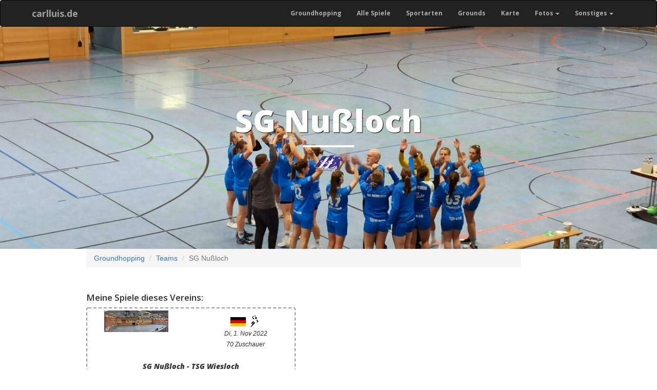

--- FILE ---
content_type: text/html; charset=UTF-8
request_url: https://groundhopping.carlluis.de/team/sg-nussloch---815
body_size: 3235
content:
<!DOCTYPE html>
<html lang="de">
    <head>
        <meta charset="utf-8">
<meta http-equiv="X-UA-Compatible" content="IE=edge">
<meta name="viewport" content="width=device-width, initial-scale=1">
<meta name="author" content="Christopher Voitus">
<link rel="shortcut icon" href="https://groundhopping.carlluis.de/favicon.ico" type="image/x-icon">
<link rel="icon" href="https://groundhopping.carlluis.de/favicon.ico" type="image/x-icon">
<title>SG Nußloch | Mannschaft | carlluis.de</title>
<meta name="description" content="Liste aller Spiele von SG Nußloch, bei denen ich live dabei war.">
<meta property="og:title" content="SG Nußloch">
<meta property="og:description" content="Liste aller Spiele von SG Nußloch, bei denen ich live dabei war.">



<link href="https://groundhopping.carlluis.de/css/bootstrap.min.css" rel="stylesheet">
<link href="https://groundhopping.carlluis.de/css/clean-blog.css" rel="stylesheet">
<link href="https://groundhopping.carlluis.de/css/self.css" rel="stylesheet">
<link href='https://fonts.googleapis.com/css?family=Open+Sans:300italic,400italic,600italic,700italic,800italic,400,300,600,700,800' rel='stylesheet' type='text/css'>
<!-- HTML5 Shim and Respond.js IE8 support of HTML5 elements and media queries -->
<!-- WARNING: Respond.js doesn't work if you view the page via file:// -->
<!--[if lt IE 9]>
<script src="https://oss.maxcdn.com/libs/html5shiv/3.7.0/html5shiv.js"></script>
<script src="https://oss.maxcdn.com/libs/respond.js/1.4.2/respond.min.js"></script>
<![endif]-->
<script src="https://groundhopping.carlluis.de/js/jquery-3.6.1.min.js"></script>
<script src="https://groundhopping.carlluis.de/js/bootstrap.min.js"></script>
    <script src="https://groundhopping.carlluis.de/js/baguetteBox.min.js"></script>
<link rel="stylesheet" type="text/css" media="screen" href="https://groundhopping.carlluis.de/css/baguetteBox.min.css" >
<script>
    window.addEventListener('load', function() {
        baguetteBox.run('.gallery');
    });
</script>
    </head>
    <body>
        <nav class="navbar navbar-inverse" style="margin-bottom:0;font-size:12px;font-weight:bold;font-family: 'Open Sans','Helvetica Neue',Helvetica,Arial,sans-serif;">
            <div class="container">
                <!-- Brand and toggle get grouped for better mobile display -->
<div class="navbar-header">
    <button type="button" class="navbar-toggle" data-toggle="collapse" data-target="#bs-example-navbar-collapse-1">
        <span class="sr-only">Toggle navigation</span>
        <span class="icon-bar"></span>
        <span class="icon-bar"></span>
        <span class="icon-bar"></span>
    </button>
    <a class="navbar-brand" style="padding-right: 7px;padding-left: 7px;" href="https://groundhopping.carlluis.de">carlluis.de</a>
</div>




<!-- Collect the nav links, forms, and other content for toggling -->
<div class="collapse navbar-collapse" id="bs-example-navbar-collapse-1">
<ul class="nav navbar-nav navbar-right"><li><a href="https://groundhopping.carlluis.de">Groundhopping</a></li><li><a href="https://groundhopping.carlluis.de/chronologisch">Alle Spiele</a></li><li><a href="https://groundhopping.carlluis.de/sportarten">Sportarten</a></li><li><a href="https://groundhopping.carlluis.de/grounds">Grounds</a></li><li><a href="https://groundhopping.carlluis.de/grounds-map">Karte</a></li><li class="dropdown-toggle"><a class="dropdown-toggle" data-toggle="dropdown" role="button" aria-haspopup="true" aria-expanded="false">Fotos<span class="caret"></span></a><ul class="dropdown-menu"><li><a href="https://groundhopping.carlluis.de/ich-war-dabei">Beweisfotos</a></li><li><a href="https://groundhopping.carlluis.de/stadion-stadionname">Stadionnamen</a></li><li><a href="https://groundhopping.carlluis.de/stadion-anzeigetafel">Anzeigetafeln</a></li><li><a href="https://groundhopping.carlluis.de/stadion-fotos-flutlicht">Flutlichter</a></li><li><a href="https://groundhopping.carlluis.de/stadion-ticketschalter">Ticketschalter</a></li><li><a href="https://groundhopping.carlluis.de/fotos-bus">Busse</a></li></ul></li><li class="dropdown-toggle"><a class="dropdown-toggle" data-toggle="dropdown" role="button" aria-haspopup="true" aria-expanded="false">Sonstiges<span class="caret"></span></a><ul class="dropdown-menu"><li><a href="https://groundhopping.carlluis.de/teams">Mannschaften</a></li><li><a href="https://groundhopping.carlluis.de/allgemeines">Allgemeines</a></li></ul></li></ul>

</div>
<!-- /.navbar-collapse -->
            </div>
        </nav>
        <header class="intro-header" style="background-color:green;background-image: url('https://groundhopping.carlluis.de/storage/fotos/large/689/06-Olympiahalle_Nussloch-Spielerinnen_Nussloch.jpg')">
    <div class="container">
        <div class="row">
            <div class="col-lg-8 col-lg-offset-2 col-md-10 col-md-offset-1">
                                    <div class="site-heading">
    <h1>
        SG Nußloch    </h1>
    <hr class="small">
    <span class="subheading">
            <img class="logo" src="https://groundhopping.carlluis.de/storage/wappen/webp/de/SG_Nussloch.webp" alt="SG Nußloch">
     </span>
</div>
                            </div>
        </div>
    </div>
</header>        <main>
        <div class="container">
            <div class="row">
                    <div class="col-lg-9 col-lg-offset-1 col-md-10 col-md-offset-1 gallery">
        <nav aria-label="breadcrumb">
        <ol class="breadcrumb">
            
                                    <li class="breadcrumb-item"><a href="https://groundhopping.carlluis.de">Groundhopping</a></li>
                
            
                                    <li class="breadcrumb-item"><a href="https://groundhopping.carlluis.de/teams">Teams</a></li>
                
            
                                    <li class="breadcrumb-item active" aria-current="page">SG Nußloch</li>
                
                    </ol>
    </nav>

        <script type="application/ld+json">{"@context":"https:\/\/schema.org","@type":"BreadcrumbList","itemListElement":[{"@type":"ListItem","position":1,"item":{"@id":"https:\/\/groundhopping.carlluis.de","name":"Groundhopping","image":null}},{"@type":"ListItem","position":2,"item":{"@id":"https:\/\/groundhopping.carlluis.de\/teams","name":"Teams","image":null}},{"@type":"ListItem","position":3,"item":{"@id":"https:\/\/groundhopping.carlluis.de\/team\/sg-nussloch---815","name":"SG Nu\u00dfloch","image":null}}]}</script>

                <h2 style="margin-top:40px;">Meine Spiele dieses Vereins:</h2>
        <div class="row text-center portfolio_matchlist" style="margin-left: 0; margin-right:0;">
            <div>
            <div class="col-sm-6">
    <div class="thumbnail" style="margin-bottom: 6px;">
        <a href="https://groundhopping.carlluis.de/detail/sg-nussloch-tsg-wiesloch---689"
           class="navbox">
            <div class="row">
                <div class="col-xs-6">
                    <div class="size">
                                                                            <img src="https://groundhopping.carlluis.de/storage/fotos/small/689/03-Olympiahalle_Nussloch-Panorama.jpg" alt="Bild">
                                            </div>
                </div>
                <div class="col-xs-6">
                    <div class="caption">
                        <p style="margin-top:0px;">
                            <span class="topInfoHeadline">
                                <img style="max-height:18px;max-width:30px;"
     src="https://groundhopping.carlluis.de/svg/flags/de.svg" title="Deutschland"
     alt="Deutschland">
                                <img style="width:25px;" src="https://groundhopping.carlluis.de/svg/sport/Handball.svg" title="Handball" alt="Handball">
                            </span>
                            <br>
                            <span class="topInfoSecond">
                                Di, 1. Nov 2022
                            </span>
                            <span class="topInfoSecond">
                                <br>
                                                                    70 Zuschauer
                                                            </span>
                        </p>
                    </div>
                </div>
                <div class="col-xs-12 bottominfo">
                    <div class="caption">
                                                <h5 style="margin-bottom: 0;margin-top:5px;height: 15px;">
                            SG Nußloch - TSG Wiesloch
                        </h5>
                    </div>
                </div>
            </div>
        </a>
    </div>
</div>
        </div>
    </div>
                            <h2 style="margin-top:40px;">Mannschaft:</h2>
            <div class="row text-center portfolio_medium">
            <div class="col-lg-4 col-sm-4 col-xs-6" style="padding-left:9px;padding-right: 9px;">
            <div class="panel panel-default">
                <div class="panel-body" style="padding: 2px;">
    <a href="https://groundhopping.carlluis.de/storage/fotos/large/689/15-Olympiahalle_Nussloch-Spielerin.jpg"
               data-caption="Spielerin<br><a href='https://groundhopping.carlluis.de/detail/sg-nussloch-tsg-wiesloch---689'>SG Nußloch - TSG Wiesloch</a>"
           >
        <img id="img-7553" src="https://groundhopping.carlluis.de/storage/fotos/medium/689/15-Olympiahalle_Nussloch-Spielerin.jpg" title="Spielerin"
             alt="Spielerin" class="img-thumbnail img-responsive" style="max-height:180px;">
    </a>
</div>
<div class="panel-footer thumbcaption" style="padding-top:6px;padding-bottom: 6px;">
    Spielerin
</div>
            </div>
        </div>
        <div class="clear"></div>
            <div class="col-lg-4 col-sm-4 col-xs-6" style="padding-left:9px;padding-right: 9px;">
            <div class="panel panel-default">
                <div class="panel-body" style="padding: 2px;">
    <a href="https://groundhopping.carlluis.de/storage/fotos/large/689/14-Olympiahalle_Nussloch-Baenke.jpg"
               data-caption="Bänke<br><a href='https://groundhopping.carlluis.de/detail/sg-nussloch-tsg-wiesloch---689'>SG Nußloch - TSG Wiesloch</a>"
           >
        <img id="img-7552" src="https://groundhopping.carlluis.de/storage/fotos/medium/689/14-Olympiahalle_Nussloch-Baenke.jpg" title="Bänke"
             alt="Bänke" class="img-thumbnail img-responsive" style="max-height:180px;">
    </a>
</div>
<div class="panel-footer thumbcaption" style="padding-top:6px;padding-bottom: 6px;">
    Bänke
</div>
            </div>
        </div>
        <div class="clear"></div>
            <div class="col-lg-4 col-sm-4 col-xs-6" style="padding-left:9px;padding-right: 9px;">
            <div class="panel panel-default">
                <div class="panel-body" style="padding: 2px;">
    <a href="https://groundhopping.carlluis.de/storage/fotos/large/689/13-Olympiahalle_Nussloch-Spiel.jpg"
               data-caption="Spiel<br><a href='https://groundhopping.carlluis.de/detail/sg-nussloch-tsg-wiesloch---689'>SG Nußloch - TSG Wiesloch</a>"
           >
        <img id="img-7551" src="https://groundhopping.carlluis.de/storage/fotos/medium/689/13-Olympiahalle_Nussloch-Spiel.jpg" title="Spiel"
             alt="Spiel" class="img-thumbnail img-responsive" style="max-height:180px;">
    </a>
</div>
<div class="panel-footer thumbcaption" style="padding-top:6px;padding-bottom: 6px;">
    Spiel
</div>
            </div>
        </div>
        <div class="clear"></div>
            <div class="col-lg-4 col-sm-4 col-xs-6" style="padding-left:9px;padding-right: 9px;">
            <div class="panel panel-default">
                <div class="panel-body" style="padding: 2px;">
    <a href="https://groundhopping.carlluis.de/storage/fotos/large/689/12-Olympiahalle_Nussloch-Spiel.jpg"
               data-caption="Spiel<br><a href='https://groundhopping.carlluis.de/detail/sg-nussloch-tsg-wiesloch---689'>SG Nußloch - TSG Wiesloch</a>"
           >
        <img id="img-7550" src="https://groundhopping.carlluis.de/storage/fotos/medium/689/12-Olympiahalle_Nussloch-Spiel.jpg" title="Spiel"
             alt="Spiel" class="img-thumbnail img-responsive" style="max-height:180px;">
    </a>
</div>
<div class="panel-footer thumbcaption" style="padding-top:6px;padding-bottom: 6px;">
    Spiel
</div>
            </div>
        </div>
        <div class="clear"></div>
            <div class="col-lg-4 col-sm-4 col-xs-6" style="padding-left:9px;padding-right: 9px;">
            <div class="panel panel-default">
                <div class="panel-body" style="padding: 2px;">
    <a href="https://groundhopping.carlluis.de/storage/fotos/large/689/11-Olympiahalle_Nussloch-Panorama_Spiel.jpg"
               data-caption="Panorama Spiel<br><a href='https://groundhopping.carlluis.de/detail/sg-nussloch-tsg-wiesloch---689'>SG Nußloch - TSG Wiesloch</a>"
           >
        <img id="img-7549" src="https://groundhopping.carlluis.de/storage/fotos/medium/689/11-Olympiahalle_Nussloch-Panorama_Spiel.jpg" title="Panorama Spiel"
             alt="Panorama Spiel" class="img-thumbnail img-responsive" style="max-height:180px;">
    </a>
</div>
<div class="panel-footer thumbcaption" style="padding-top:6px;padding-bottom: 6px;">
    Panorama Spiel
</div>
            </div>
        </div>
        <div class="clear"></div>
            <div class="col-lg-4 col-sm-4 col-xs-6" style="padding-left:9px;padding-right: 9px;">
            <div class="panel panel-default">
                <div class="panel-body" style="padding: 2px;">
    <a href="https://groundhopping.carlluis.de/storage/fotos/large/689/10-Olympiahalle_Nussloch-Angriff_Nussloch.jpg"
               data-caption="Angriff Nussloch<br><a href='https://groundhopping.carlluis.de/detail/sg-nussloch-tsg-wiesloch---689'>SG Nußloch - TSG Wiesloch</a>"
           >
        <img id="img-7548" src="https://groundhopping.carlluis.de/storage/fotos/medium/689/10-Olympiahalle_Nussloch-Angriff_Nussloch.jpg" title="Angriff Nussloch"
             alt="Angriff Nussloch" class="img-thumbnail img-responsive" style="max-height:180px;">
    </a>
</div>
<div class="panel-footer thumbcaption" style="padding-top:6px;padding-bottom: 6px;">
    Angriff Nussloch
</div>
            </div>
        </div>
        <div class="clear"></div>
            <div class="col-lg-4 col-sm-4 col-xs-6" style="padding-left:9px;padding-right: 9px;">
            <div class="panel panel-default">
                <div class="panel-body" style="padding: 2px;">
    <a href="https://groundhopping.carlluis.de/storage/fotos/large/689/09-Olympiahalle_Nussloch-Siebenmeter_Wiesloch.jpg"
               data-caption="Siebenmeter Wiesloch<br><a href='https://groundhopping.carlluis.de/detail/sg-nussloch-tsg-wiesloch---689'>SG Nußloch - TSG Wiesloch</a>"
           >
        <img id="img-7547" src="https://groundhopping.carlluis.de/storage/fotos/medium/689/09-Olympiahalle_Nussloch-Siebenmeter_Wiesloch.jpg" title="Siebenmeter Wiesloch"
             alt="Siebenmeter Wiesloch" class="img-thumbnail img-responsive" style="max-height:180px;">
    </a>
</div>
<div class="panel-footer thumbcaption" style="padding-top:6px;padding-bottom: 6px;">
    Siebenmeter Wiesloch
</div>
            </div>
        </div>
        <div class="clear"></div>
            <div class="col-lg-4 col-sm-4 col-xs-6" style="padding-left:9px;padding-right: 9px;">
            <div class="panel panel-default">
                <div class="panel-body" style="padding: 2px;">
    <a href="https://groundhopping.carlluis.de/storage/fotos/large/689/07-Olympiahalle_Nussloch-Spiel.jpg"
               data-caption="Spiel<br><a href='https://groundhopping.carlluis.de/detail/sg-nussloch-tsg-wiesloch---689'>SG Nußloch - TSG Wiesloch</a>"
           >
        <img id="img-7546" src="https://groundhopping.carlluis.de/storage/fotos/medium/689/07-Olympiahalle_Nussloch-Spiel.jpg" title="Spiel"
             alt="Spiel" class="img-thumbnail img-responsive" style="max-height:180px;">
    </a>
</div>
<div class="panel-footer thumbcaption" style="padding-top:6px;padding-bottom: 6px;">
    Spiel
</div>
            </div>
        </div>
        <div class="clear"></div>
            <div class="col-lg-4 col-sm-4 col-xs-6" style="padding-left:9px;padding-right: 9px;">
            <div class="panel panel-default">
                <div class="panel-body" style="padding: 2px;">
    <a href="https://groundhopping.carlluis.de/storage/fotos/large/689/06-Olympiahalle_Nussloch-Spielerinnen_Nussloch.jpg"
               data-caption="Spielerinnen Nussloch<br><a href='https://groundhopping.carlluis.de/detail/sg-nussloch-tsg-wiesloch---689'>SG Nußloch - TSG Wiesloch</a>"
           >
        <img id="img-7545" src="https://groundhopping.carlluis.de/storage/fotos/medium/689/06-Olympiahalle_Nussloch-Spielerinnen_Nussloch.jpg" title="Spielerinnen Nussloch"
             alt="Spielerinnen Nussloch" class="img-thumbnail img-responsive" style="max-height:180px;">
    </a>
</div>
<div class="panel-footer thumbcaption" style="padding-top:6px;padding-bottom: 6px;">
    Spielerinnen Nussloch
</div>
            </div>
        </div>
        <div class="clear"></div>
    </div>
                            </div>
            </div>
        </div>
        </main>
        <footer>
            <div class="container">
    <div class="row">
        <div class="col-lg-8 col-lg-offset-2 col-md-10 col-md-offset-1">
            <p class="copyright text-muted">
                Copyright &copy; Christopher Voitus 2025
                | <a class="copyright text-muted" style="text-decoration: none;" href="https://groundhopping.carlluis.de/impressum">Impressum/Kontakt</a>
                | <a class="copyright text-muted" style="text-decoration: none;" href="https://groundhopping.carlluis.de/rechtliches">Datenschutz</a>
            </p>
        </div>
    </div>
</div>
        </footer>
    </body>
</html>


--- FILE ---
content_type: text/css
request_url: https://groundhopping.carlluis.de/css/clean-blog.css
body_size: 6351
content:
/*!
 * Clean Blog v1.0.0 (http://startbootstrap.com)
 * Copyright 2014 Start Bootstrap
 * Licensed under Apache 2.0 (https://github.com/IronSummitMedia/startbootstrap/blob/gh-pages/LICENSE)
 */
p {
  line-height: 1.5;
  margin: 30px 0;
}
p a {
  text-decoration: underline;
}

h1,
h2,
h3,
h4,
h5,
h6 {
  font-family: 'Open Sans', 'Helvetica Neue', Helvetica, Arial, sans-serif;
  font-weight: 800;
}

h2 {
  font-size: 20px;
  font-weight: 600;
}

a:hover,
a:focus {
  color: #0085a1;
}

a img:hover,
a img:focus {
  cursor: zoom-in;
}

blockquote {
  color: #808080;
  font-style: italic;
}

hr.small {
  max-width: 100px;
  margin: 15px auto;
  border-width: 4px;
  border-color: white;
}

.navbar-custom {
  position: absolute;
  top: 0;
  left: 0;
  width: 100%;
  z-index: 3;
  font-family: 'Open Sans', 'Helvetica Neue', Helvetica, Arial, sans-serif;
}

.navbar-custom .navbar-brand {
  font-weight: 800;
}

.navbar-custom .nav li a {
  text-transform: uppercase;
  font-size: 12px;
  font-weight: 800;
  letter-spacing: 1px;
}

@media only screen and (min-width: 768px) {
  .navbar-custom {
    background: transparent;
    border-bottom: 1px solid transparent;
  }

  .navbar-custom .navbar-brand {
    color: white;
    padding: 20px;
  }

  .navbar-custom .navbar-brand:hover,
  .navbar-custom .navbar-brand:focus {
    color: rgba(255, 255, 255, 0.8);
  }

  .navbar-custom .nav li a {
    color: white;
    padding: 20px;
  }

  .navbar-custom .nav li a:hover,
  .navbar-custom .nav li a:focus {
    color: rgba(255, 255, 255, 0.8);
  }
}
@media only screen and (min-width: 1170px) {
  .navbar-custom {
    -webkit-transition: background-color 0.3s;
    -moz-transition: background-color 0.3s;
    transition: background-color 0.3s;
    /* Force Hardware Acceleration in WebKit */
    -webkit-transform: translate3d(0, 0, 0);
    -moz-transform: translate3d(0, 0, 0);
    -ms-transform: translate3d(0, 0, 0);
    -o-transform: translate3d(0, 0, 0);
    transform: translate3d(0, 0, 0);
    -webkit-backface-visibility: hidden;
    backface-visibility: hidden;
  }

  .navbar-custom.is-fixed {
    /* when the user scrolls down, we hide the header right above the viewport */
    position: fixed;
    top: -61px;
    background-color: rgba(255, 255, 255, 0.9);
    border-bottom: 1px solid #f2f2f2;
    -webkit-transition: -webkit-transform 0.3s;
    -moz-transition: -moz-transform 0.3s;
    transition: transform 0.3s;
  }

  .navbar-custom.is-fixed .navbar-brand {
    color: #404040;
  }

  .navbar-custom.is-fixed .navbar-brand:hover,
  .navbar-custom.is-fixed .navbar-brand:focus {
    color: #0085a1;
  }

  .navbar-custom.is-fixed .nav li a {
    color: #404040;
  }

  .navbar-custom.is-fixed .nav li a:hover,
  .navbar-custom.is-fixed .nav li a:focus {
    color: #0085a1;
  }

  .navbar-custom.is-visible {
    /* if the user changes the scrolling direction, we show the header */
    -webkit-transform: translate3d(0, 100%, 0);
    -moz-transform: translate3d(0, 100%, 0);
    -ms-transform: translate3d(0, 100%, 0);
    -o-transform: translate3d(0, 100%, 0);
    transform: translate3d(0, 100%, 0);
  }
}
.intro-header {
  background-color: #808080;
  background: no-repeat center center;
  background-attachment: scroll;
  -webkit-background-size: cover;
  -moz-background-size: cover;
  background-size: cover;
  -o-background-size: cover;
}

.intro-header .site-heading,
.intro-header .post-heading,
.intro-header .page-heading {
  padding: 100px 0 50px;
  color: white;
}
@media only screen and (min-width: 768px) {
  .intro-header .site-heading,
  .intro-header .post-heading,
  .intro-header .page-heading {
    padding: 150px 0;
  }
}

.intro-header .site-heading,
.intro-header .page-heading {
  text-align: center;
}
.intro-header .site-heading h1,
.intro-header .page-heading h1 {
  margin-top: 0;
  font-size: 40px;
}
@media only screen and (min-width: 768px) {
  .intro-header .site-heading h1,
  .intro-header .page-heading h1 {
    font-size: 60px;
  }
}
.intro-header .site-heading .subheading,
.intro-header .page-heading .subheading {
  font-size: 24px;
  line-height: 1.1;
  display: block;
  font-family: 'Open Sans', 'Helvetica Neue', Helvetica, Arial, sans-serif;
  font-weight: 300;
  margin: 10px 0 0;
  text-shadow: rgba(0, 0, 0, 0.70196) 0px -5px 30px, rgba(0, 0, 0, 0.70196) 5px 0px 30px, rgba(0, 0, 0, 0.70196) 0px 5px 30px, rgba(0, 0, 0, 0.70196) -5px 0px 30px;
}

.intro-header .post-heading h1 {
  font-size: 35px;
}

.intro-header .post-heading .subheading,
.intro-header .post-heading .meta {
  line-height: 1.1;
  display: block;
}

.intro-header .post-heading .subheading {
  font-family: 'Open Sans', 'Helvetica Neue', Helvetica, Arial, sans-serif;
  font-size: 24px;
  margin: 10px 0 30px;
  font-weight: 600;
}

.intro-header .post-heading .meta {
  font-family: 'Lora', 'Times New Roman', serif;
  font-style: italic;
  font-weight: 300;
  font-size: 20px;
}

.intro-header .post-heading .meta a {
  color: white;
}

@media only screen and (min-width: 768px) {
  .intro-header .post-heading h1 {
    font-size: 55px;
  }

  .intro-header .post-heading .subheading {
    font-size: 30px;
  }
}
.section-heading {
  font-size: 36px;
  margin-top: 60px;
  font-weight: 700;
}

.caption {
  text-align: center;
  font-size: 14px;
  padding: 10px;
  font-style: italic;
  margin: 0;
  display: block;
  border-bottom-right-radius: 5px;
  border-bottom-left-radius: 5px;
}

footer {
  padding: 50px 0 65px;
}
footer .list-inline {
  margin: 0;
  padding: 0;
}
footer .copyright {
  font-size: 14px;
  text-align: center;
  margin-bottom: 0;
}

.btn-lg {
  font-size: 16px;
  padding: 25px 35px;
}

.btn-default:hover,
.btn-default:focus {
  background-color: #0085a1;
  border: 1px solid #0085a1;
  color: white;
}

.pager {
  margin: 20px 0 0;
}

.pager li > a:hover,
.pager li > a:focus {
  color: white;
  background-color: #0085a1;
  border: 1px solid #0085a1;
}

.pager .disabled > a,
.pager .disabled > a:hover,
.pager .disabled > a:focus,
.pager .disabled > span {
  color: #808080;
  background-color: #404040;
  cursor: not-allowed;
}

::-moz-selection {
  color: white;
  text-shadow: none;
  background: #0085a1;
}

::selection {
  color: white;
  text-shadow: none;
  background: #0085a1;
}

img::selection {
  color: white;
  background: transparent;
}

img::-moz-selection {
  color: white;
  background: transparent;
}

body {
  webkit-tap-highlight-color: #0085a1;
}

/*# sourceMappingURL=clean-blog.css.map */


--- FILE ---
content_type: image/svg+xml
request_url: https://groundhopping.carlluis.de/svg/flags/de.svg
body_size: 225
content:
<svg xmlns="http://www.w3.org/2000/svg" width="1000" height="600" viewBox="0 0 5 3">
	<desc>Flag of Germany</desc>
	<rect id="black_stripe" width="5" height="3" y="0" x="0" fill="#000"/>
	<rect id="red_stripe" width="5" height="2" y="1" x="0" fill="#D00"/>
	<rect id="gold_stripe" width="5" height="1" y="2" x="0" fill="#FFCE00"/>
</svg>


--- FILE ---
content_type: image/svg+xml
request_url: https://groundhopping.carlluis.de/svg/sport/Handball.svg
body_size: 2525
content:
<?xml version="1.0" encoding="utf-8"?>
<!-- Generator: Adobe Illustrator 14.0.0, SVG Export Plug-In . SVG Version: 6.00 Build 43363)  -->
<!DOCTYPE svg PUBLIC "-//W3C//DTD SVG 1.1//EN" "http://www.w3.org/Graphics/SVG/1.1/DTD/svg11.dtd">
<svg version="1.1" id="Layer_1" xmlns="http://www.w3.org/2000/svg" xmlns:xlink="http://www.w3.org/1999/xlink" x="0px" y="0px"
	 width="300px" height="300px" viewBox="0 0 300 300" enable-background="new 0 0 300 300" xml:space="preserve">
<path d="M169.021,7.917c8.479,0,15.354,6.874,15.354,15.354s-6.874,15.354-15.354,15.354c-8.48,0-15.354-6.874-15.354-15.354
	S160.541,7.917,169.021,7.917 M169.021,13.917c-5.158,0-9.354,4.196-9.354,9.354s4.196,9.354,9.354,9.354
	c5.156,0,9.354-4.196,9.354-9.354S174.179,13.917,169.021,13.917L169.021,13.917z"/>
<path d="M133.485,94.242c4.615,0.826,10.36,1.609,14.113-1.87c3.044-3.435,1.003-8.465-1.221-11.776
	c-6.35-8.573-18.399-9.78-25.084-17.943c-4.873-6.12-3.712-15.031,0.457-21.194c5.893-8.673,15.064-14.145,23.443-20.097
	c2.827-2.168,6.524-3.427,8.431-6.604c-8.859,1.034-17.919,2.598-25.839,6.947c-9.658,5.174-18.848,12.644-23.039,23.057
	c-3.77,10.188-0.343,21.433,4.885,30.448C115.168,83.873,123.373,91.515,133.485,94.242z"/>
<path d="M240.561,136.557c-6.002-8.333-14.004-15.001-22.389-20.824c-4.278-2.802-8.909-5.642-14.166-5.83
	c-2.855-0.443-5.549,1.546-7.246,3.65c-1.816,4.291,1.584,8.395,4.203,11.49c7.102,8.505,17.994,12.524,25.127,20.984
	c-3.769,4.002-8.445,6.999-13.117,9.827c-6.9,4.285-14.063,8.141-21.254,11.91c-2.959,1.62-6.592,1.686-9.301,3.785
	c8.99,1.113,17.998-0.74,26.799-2.426c8.293-1.473,16.539-3.758,23.964-7.822c5.058-2.753,9.54-7.347,10.729-13.137
	C245.02,144.003,242.723,139.953,240.561,136.557z"/>
<path d="M89.011,207.21c5.134-0.414,9.211-3.954,12.69-7.438c10.829-9.915,21.167-20.566,29.227-32.9
	c2.765-4.139,4.893-8.836,5.447-13.821c0.096-2.162-0.365-4.95-2.73-5.705c-2.55-1.08-5.097-2.869-7.99-2.488
	c-4.539,0.534-8.728,2.679-12.254,5.517c-7.627,6.03-13.851,13.627-19.682,21.351c-4.683,6.4-9.923,12.539-12.904,19.99
	c-1.284,3.411-2.885,7.288-1.307,10.891C81.09,206.21,85.451,207.2,89.011,207.21z"/>
<path d="M146.13,165.085c-9.447,3.413-15.901,11.616-21.58,19.488c-5.497,7.225-10.626,14.719-15.753,22.209
	c-16.11,24.424-31.478,49.324-47.161,74.021c-2.143,4.451-5.322,8.471-6.646,13.271c1.574-0.653,3.14-1.46,4.192-2.849
	c6.114-7.205,13.081-13.603,20.256-19.729c10.22-8.394,19.161-18.18,28.787-27.221c13.305-13.378,27.633-25.852,39.243-40.813
	c5.964-7.68,11.872-15.772,14.688-25.203c1.337-4.165,0.784-9.207-2.477-12.341C155.66,163.365,150.462,163.244,146.13,165.085z"/>
<circle cx="188.967" cy="69.349" r="21.875"/>
</svg>
